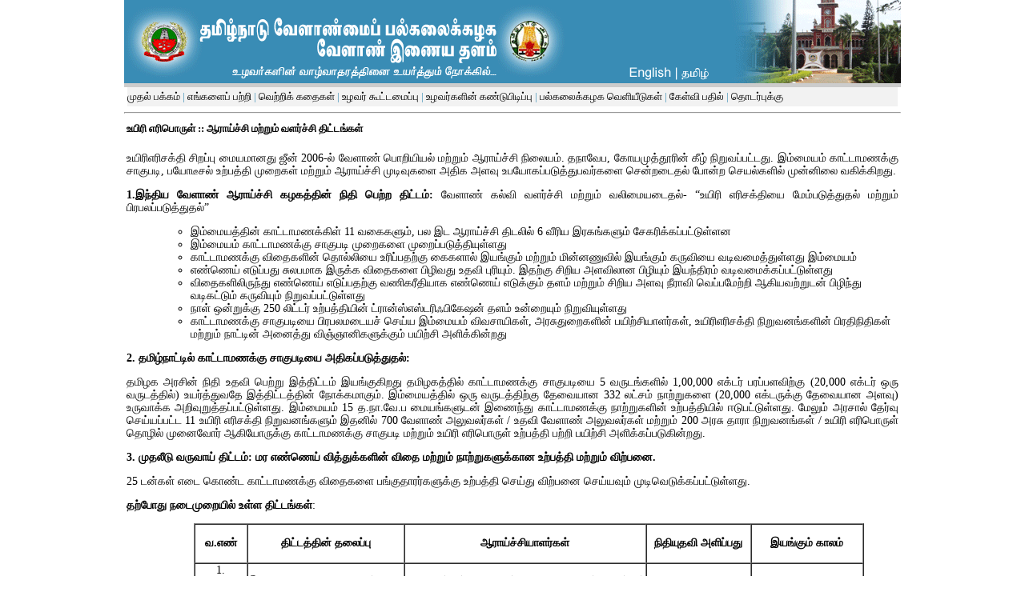

--- FILE ---
content_type: text/html
request_url: http://www.agritech.tnau.ac.in/ta/bio_fuels/biofuel_res_proj_ta.html
body_size: 4388
content:
<!DOCTYPE html PUBLIC "-//W3C//DTD XHTML 1.0 Transitional//EN" "http://www.w3.org/TR/xhtml1/DTD/xhtml1-transitional.dtd">
<html xmlns="http://www.w3.org/1999/xhtml">
<head>
<meta http-equiv="Content-Type" content="text/html; charset=utf-8" />
<meta name="keywords" content="Agriculture, TNAU, Precision Farming, Organic Farming,Daily News Paper Farm Information, Daily Market Information, TNAU Weather,Horticulture, Organic Agriculture, Agriculture Engineering, Agriculture Marketing, Seed Certification, Crop Protection, Crop Insurance,Fishery, Forestry, Animal Husbandry, Sericulture, Commmunity Radio,KVK, E Extension Center,Govt Schemes & Services,Variety Releases" />
<title>தவேப வேளாண் இணைய தளம் :: உயிரிய தொழில்நுட்பம்</title>
<script type="text/javascript">
<!--
function MM_openBrWindow(theURL,winName,features) { //v2.0
  window.open(theURL,winName,features);
}
//-->
</script>
<style type="text/css">
<!--
body {
margin:0px auto;
}
.bord
{
	border-right:1px solid 
}
.tit
{
	color:#666666;
	font-size:16px;

	line-height:1.4;
	font-family:Georgia, "Times New Roman", Times, serif;
}
#apDiv1 {
	position:absolute;
	left:-1px;
	top:-2px;
	width:936px;
	height:110px;
	z-index:1;
}
.small
{
	font-size:9px;
	color:#919191;
	padding-left: 2px;
}
#apDiv2 {
	position:absolute;
	left:0px;
	top:107px;
	width:970px;
	height:25px;
	z-index:2;
	background-color: #F2F2F2;
}
#apDiv2 {
	font-family: Arial, Helvetica, sans-serif;
	font-size: 12px;
	font-style: normal;
	vertical-align: middle;
}
#apDiv2 {
	vertical-align: 50%;
}
.style1 {
	font-family: Arial, Helvetica, sans-serif;
	font-size: smaller;
	text-align: center;
}
.style3 {color: #398CB5}
a:link {
	color: #000000;
	text-decoration: none;
}
a:visited {
	text-decoration: none;
	color: #000000;
}
a:hover {
	text-decoration: underline;
	color: #398CB5;
}
a:active {
	text-decoration: none;
	color: #000000;
}
.Links {font-family: Arial, Helvetica, sans-serif; font-size: 13px; }
.style12 {
	font-size: 16px;
	font-weight: bold;
}
.style16 {
	color: #000000;
	font-size: 14px;
	line-height: 1.4;
	font-family: "Arial Unicode MS";
}
.style64 {font-size: 12px}
.style65 {
	font-family: "Arial Unicode MS";
	font-size: 13px;
}
.aaaaa {FONT-SIZE: 14px; FONT-FAMILY: Arial, Helvetica, sans-serif
}
.tam {	font-family:"Arial Unicode MS";
	font-size:14px;
}
.tam {font-family: "Arial Unicode MS"; font-size: 13px;}
.style145 {	font-family: "Arial Unicode MS";
	font-size: 13px;
	font-weight: bold;
	color: #009900;
}
.style152 {color: #000000}
.style154 {color: #000000; font-weight: bold; font-family: "Arial Unicode MS"; }
.style155 {font-size: 13px}
.style156 {font-family: "Arial Unicode MS"}
.style157 {color: #000000; font-family: "Arial Unicode MS";}
.sthead {color:#660000; font-family: "Arial Unicode MS";}
body,td,th {
	font-family: "Arial Unicode MS";
	font-size: 14px;
}
-->
</style></head>

<body>
<div align="center">
   <table width="970" height="683" border="0" cellpadding="0" cellspacing="0">
    <!--DWLayoutTable-->
    
    <tr>
      <td colspan="3" align="center" valign="top" height="109" bgcolor="#f2f2f2" ><img src="../daily_events/images/tamilindex.gif" width="970" height="109" border="0" usemap="#Map" /></td>
    </tr>
    <tr>
      <td width="4" height="24" ><!--DWLayoutEmptyCell-->&nbsp;</td>
      <td width="962" align="left" valign="middle" bgcolor="#F2F2F2" class="style3"><div align="left" class="style64"><span class="style65"><a href="../index.html">முதல் பக்கம்</a> |<a href="../about_us/about_us_ta.html"> எங்களைப் பற்றி</a> | <a href="../success_stories/success_stories_index_ta.html">வெற்றிக் கதைகள்</a> |<a href="../farm_association/farm_assoct_ta.html"> உழவர் கூட்டமைப்பு</a> |<a href="../farm_innovations/farm_innovations.html"> உழவர்களின் கண்டுபிடிப்பு</a> | <a href="../tnau_publications/tnau_publish_ta.html">பல்கலைக்கழக வெளியீடுகள்</a> |<a href="../faq_ta.html"> கேள்வி பதில்</a> |<a href="../contact_ta.html"> தொடர்புக்கு</a></span></div></td>
    <td width="4" align="center"  style="height:22; vertical-align:middle;"><!--DWLayoutEmptyCell-->&nbsp;</td>
    </tr>
    <tr>
      <td height="2" colspan="3"><hr /></td>
    </tr>
    <tr>
      <td height="489" colspan="3" align="center" valign="top" bgcolor="#FFFFFF" class="style1"><div align="left">
        <div align="left" class="style12">
          <table width="100%" border="0">
            <tr>
              <td bgcolor="#FFFFFF" class="style16"><span class="tam"> உயிரி எரிபொருள் :: ஆராய்ச்சி மற்றும் வளர்ச்சி திட்டங்கள்</span></td>
            </tr>
          </table>
        </div>
      </div>
        <table width="100%" border="0">
          <tr>
            <td align="left"><p align = "Justify">உயிரிஎரிசக்தி சிறப்பு மையமானது ஜீன் 2006-ல் வேளாண் பொறியியல் மற்றும் ஆராய்ச்சி நிலையம். தநாவேப, கோயமுத்தூரின் கீழ் நிறுவப்பட்டது. இம்மையம் காட்டாமணக்கு சாகுபடி, பயோடீசல் உற்பத்தி முறைகள் மற்றும் ஆராய்ச்சி முடிவுகளை அதிக அளவு உபயோகப்படுத்துபவர்களை சென்றடைதல் போன்ற செயல்களில் முன்னிலை வகிக்கிறது. </p>
              <p align="Justify"><strong>1.இந்திய வேளாண் ஆராய்ச்சி கழகத்தின் நிதி பெற்ற திட்டம்:</strong> வேளாண் கல்வி வளர்ச்சி மற்றும் வலிமையடைதல்- &ldquo;உயிரி எரிசக்தியை மேம்படுத்துதல் மற்றும் பிரபலப்படுத்துதல்&rdquo;</p>
              <ul>
                
                  <ul>
                    <li>இம்மையத்தின் காட்டாமணக்கிள் 11 வகைகளும், பல இட ஆராய்ச்சி திடலில் 6 வீரிய இரகங்களும் சேகரிக்கப்பட்டுள்ளன</li>
                    <li>இம்மையம் காட்டாமணக்கு சாகுபடி முறைகளை முறைப்படுத்தியுள்ளது</li>
                    <li>காட்டாமணக்கு விதைகளின் தொல்லியை உரிப்பதற்கு கைகளால் இயங்கும் மற்றும் மின்னணுவில் இயங்கும் கருவியை வடிவமைத்துள்ளது இம்மையம்</li>
                    <li>எண்ணெய் எடுப்பது சுலபமாக இருக்க விதைகளை பிழிவது உதவி புரியும். இதற்கு சிறிய அளவிலான பிழியும் இயந்திரம் வடிவமைக்கப்பட்டுள்ளது</li>
                    <li>விதைகளிலிருந்து எண்ணெய் எடுப்பதற்கு வணிகரீதியாக எண்ணெய் எடுக்கும் தளம் மற்றும் சிறிய அளவு நீராவி வெப்பமேற்றி ஆகியவற்றுடன் பிழிந்து வடிகட்டும் கருவியும் நிறுவப்பட்டுள்ளது</li>
                    <li>நாள் ஒன்றுக்கு 250 லிட்டர் உற்பத்தியின் ட்ரான்ஸ்எஸ்டரிஃபிகேஷன் தளம் உன்றையும் நிறுவியுள்ளது</li>
                    <li>காட்டாமணக்கு சாகுபடியை பிரபலமடையச் செய்ய இம்மையம் விவசாயிகள், அரசுதுறைகளின் பயிற்சியாளர்கள், உயிரிஎரிசக்தி நிறுவனங்களின் பிரதிநிதிகள் மற்றும் நாட்டின் அனைத்து விஞ்ஞானிகளுக்கும் பயிற்சி அளிக்கின்றது</li>
                  </ul>
              </ul>
              <p align="Justify"><strong>2. தமிழ்நாட்டில் காட்டாமணக்கு சாகுபடியை அதிகப்படுத்துதல்:</strong></p>
              <p align="Justify">தமிழக அரசின் நிதி உதவி பெற்று இத்திட்டம் இயங்குகிறது தமிழகத்தில் காட்டாமணக்கு சாகுபடியை 5 வருடங்களில் 1,00,000 எக்டர் பரப்பளவிற்கு (20,000 எக்டர் ஒரு வருடத்தில்) உயர்த்துவதே இத்திட்டத்தின் நோக்கமாகும். இம்மையத்தில் ஒரு வருடத்திற்கு தேவையான 332 லட்சம் நாற்றுகளை (20,000 எக்டருக்கு தேவையான அளவு) உருவாக்க அறிவுறுத்தப்பட்டுள்ளது. இம்மையம் 15 த.நா.வே.ப மையங்களுடன் இணைந்து காட்டாமணக்கு நாற்றுகளின் உற்பத்தியில் ஈடுபட்டுள்ளது. மேலும் அரசால் தேர்வு செய்யப்பட்ட 11 உயிரி எரிசக்தி நிறுவனங்களும் இதனில் 700 வேளாண் அலுவலர்கள் / உதவி வேளாண் அலுவலர்கள் மற்றும் 200 அரசு தாரா நிறுவனங்கள் / உயிரி எரிபொருள் தொழில் முனைவோர் ஆகியோருக்கு காட்டாமணக்கு சாகுபடி மற்றும் உயிரி எரிபொருள் உற்பத்தி பற்றி பயிற்சி அளிக்கப்படுகின்றது.</p>
              <p align="Justify"><strong>3. முதலீடு வருவாய் திட்டம்: மர எண்ணெய் வித்துக்களின் விதை மற்றும் நாற்றுகளுக்கான உற்பத்தி மற்றும் விற்பனை.</strong></p>
              <p align="Justify">25 டன்கள் எடை கொண்ட காட்டாமணக்கு விதைகளை பங்குதாரர்களுக்கு உற்பத்தி செய்து விற்பனை செய்யவும் முடிவெடுக்கப்பட்டுள்ளது.</p>
              <p align="Justify"><strong>தற்போது நடைமுறையில் உள்ள திட்டங்கள்</strong>:</p>
              <ul>
                <table width="837" height="520" border="1" align="center" cellpadding="0" cellspacing="0">
                  <tbody>
                    <tr>
                      <td width="45" align="center" valign="middle"><strong>வ.எண்</strong></td>
                      <td width="136" align="center" valign="middle"><strong>திட்டத்தின் தலைப்பு</strong></td>
                      <td width="211" align="center" valign="middle"><strong>ஆராய்ச்சியாளர்கள்</strong></td>
                      <td width="90" align="center" valign="middle"><strong>நிதியுதவி அளிப்பது</strong></td>
                      <td width="96" align="center" valign="middle"><strong>இயங்கும் காலம்</strong></td>
                    </tr>
                    <tr>
                      <td width="45" align="center" valign="top">1.</td>
                      <td width="136" valign="top"><p align = "Justify">இ.வே.ஆ.க - உயிரி எரிசக்தியை மேம்படுத்துதல் மற்றும் பிரபலப்படுத்துதல்</p></td>
                      <td width="211" valign="top"><p align = "Justify">முனைவர்.எம். பரமாத்மா, பேராசிரியர் மற்றும் முதன்மை அலுவலர், உயிரி எரிபொருள் சிறப்பு மையம்.<br />
                        முனைவர்.பி.வெங்கடாச்சலம் பேராசிரியர் மற்றும் தலைவர் உயிரி எரிசக்தி துறை</p></td>
                      <td width="90" align="center" valign="middle">இ.வே.ஆ.க</td>
                      <td width="96" align="center" valign="middle">6 வருடங்கள்</td>
                    </tr>
                    <tr>
                      <td width="45" align="center" valign="top">2.</td>
                      <td width="136" valign="top"><p align = "Justify">தமிழ்நாடு அரசு&rdquo;தமிழகத்தில் காட்டாமணக்கு சாகுபடியை அதிகப்படுத்துதல்</p></td>
                      <td width="211" valign="top"><p align = "Justify">முனைவர்.எம். பரமாத்மா, பேராசிரியர் மற்றும் முதன்மை அலுவலர், உயிரி எரிபொருள் சிறப்பு மையம்.</p></td>
                      <td width="90" align="center" valign="middle">தமிழக அரசு</td>
                      <td width="96" align="center" valign="middle">5 வருடங்கள்</td>
                    </tr>
                    <tr>
                      <td width="45" align="center" valign="top">3.</td>
                      <td width="136" valign="top"><p align = "Justify">மர எண்ணெய் வித்துக்களின் விதை மற்றும் நாற்றுகளின் உற்பத்தி மற்றும் விற்பனை</p></td>
                      <td width="211" valign="top"><p align = "Justify">முனைவர்.எம். பரமாத்மா, பேராசிரியர் மற்றும் முதன்மை அலுவலர், உயிரி எரிபொருள் சிறப்பு மையம்.</p></td>
                      <td width="90" align="center" valign="middle">த.நா.வே.ப</td>
                      <td width="96" align="center" valign="middle">5 வருடங்கள்</td>
                    </tr>
                    <tr>
                      <td width="45" align="center" valign="top">4.</td>
                      <td width="136" valign="top"><p align = "Justify">மர எண்ணெய் வித்துக்களின் தரமான நாற்றுகளை மேம்படுத்துதல் மற்றும் மாதிரி பண்ணை உருவாக்குதல்</p></td>
                      <td width="211" valign="top"><p align = "Justify">முனைவர்.எம். பரமாத்மா, பேராசிரியர் மற்றும் முதன்மை அலுவலர், உயிரி எரிபொருள் சிறப்பு மையம்.</p></td>
                      <td width="90" align="center" valign="middle">நோவாட் (NOVOD) வாரியம்</td>
                      <td width="96" align="center" valign="middle">2 வருடங்கள்</td>
                    </tr>
                  </tbody>
                </table>
                
              </ul>              
              <p align="justify"><br />
              </p></td>
          </tr>
        </table>
        <img src="../images/index_54.gif" width="970" height="10" /></p>
      </td>
    </tr>
    
    
    
    

    
    <tr>
      <td height="59" colspan="3" valign="top"  align="center"><span class="style65"><a href="../index.html">முதல் பக்கம்</a> |<a href="../about_us/about_us_ta.html"> எங்களைப் பற்றி</a> | <a href="../success_stories/success_stories_index_ta.html">வெற்றிக் கதைகள்</a> |<a href="../farm_association/farm_assoct_ta.html"> உழவர் கூட்டமைப்பு</a> |<a href="../farm_innovations/farm_innovations.html"> உழவர்களின் கண்டுபிடிப்பு</a> | <a href="../tnau_publications/tnau_publish_ta.html">பல்கலைக்கழக வெளியீடுகள்</a> |<a href="../faq_ta.html"> கேள்வி பதில்</a> |<a href="../contact_ta.html"> தொடர்புக்கு</a></span><br /><span class="style65">தமிழ்நாடு வேளாண்மைப் பல்கலைக்கழகம் அனைத்து உரிமைகளும் 2013</span><br /></td>
    </tr>
  </table>
</div>

<script type="text/javascript">
var gaJsHost = (("https:" == document.location.protocol) ? "https://ssl." : "http://www.");
document.write(unescape("%3Cscript src='" + gaJsHost + "google-analytics.com/ga.js' type='text/javascript'%3E%3C/script%3E"));
</script>



<map name="Map" id="Map"><area shape="rect" coords="630,81,684,100" href="http://agritech.tnau.ac.in/bio-fuels/Biofuel_Res%20proj.html" />
<area shape="rect" coords="694,84,733,102" href="http://agritech.tnau.ac.in/ta/bio_fuels/biofuel_res_proj_ta.html" />
</map><script type="text/javascript">
try {
var pageTracker = _gat._getTracker("UA-13067640-1");
pageTracker._trackPageview();
} catch(err) {}</script>
</body>
</html>
